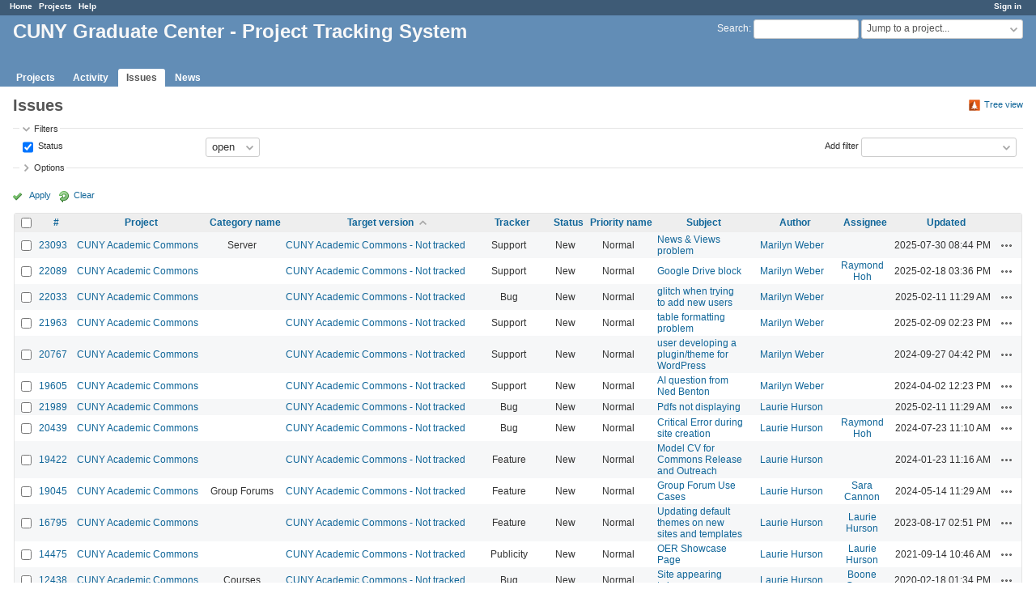

--- FILE ---
content_type: text/css
request_url: https://redmine.gc.cuny.edu/stylesheets/tribute-5.1.3.css?1655788813
body_size: 369
content:
.tribute-container {
  position: absolute;
  top: 0;
  left: 0;
  height: auto;
  max-height: 300px;
  max-width: 500px;
  overflow: auto;
  display: block;
  z-index: 999999;
}
.tribute-container ul {
  margin: 0;
  margin-top: 2px;
  padding: 0;
  list-style: none;
  background: #efefef;
}
.tribute-container li {
  padding: 5px 5px;
  cursor: pointer;
}
.tribute-container li.highlight {
  background: #ddd;
}
.tribute-container li span {
  font-weight: bold;
}
.tribute-container li.no-match {
  cursor: default;
}
.tribute-container .menu-highlighted {
  font-weight: bold;
}

--- FILE ---
content_type: application/javascript
request_url: https://redmine.gc.cuny.edu/plugin_assets/redmine_banner/javascripts/banner.js?1656448075
body_size: 917
content:
/* Code for Banner UI */
function checkDateRange(event, confirm_msg, date_range_error_msg) {
    let s = $('#setting_start_ymd').val() + " " + $('#setting_start_hour').val() + ":" + $('#setting_start_min').val();
    let e = $('#setting_end_ymd').val() + " " + $('#setting_end_hour').val() + ":" + $('#setting_end_min').val();
    if (e.replace(/\-\s:/gi, "") < s.replace(/\-\s:/gi, "")) {
        window.alert(date_range_error_msg + " (From " + s + " to " + e + ")");
        return false;
    } else {
        let response = confirm(confirm_msg);
        if (response) {
            return true;
        }
    }
    return false;
}

function displayTopBanner() {
    if (window.matchMedia( '(max-width: 899px)' ).matches) {
        $('#content').prepend($('div.banner_area.global_banner').first());
    } else {
        $('div.banner_area.global_banner').first().insertAfter($('#top-menu'));
    }
}

function displayTopAndBottomBanner() {
    if (window.matchMedia( '(max-width: 899px)' ).matches) {
        $('#content').prepend($('div.banner_area.global_banner').clone());
    } else {
        $('div.banner_area.global_banner').clone().insertAfter($('#top-menu'));
    }
}
